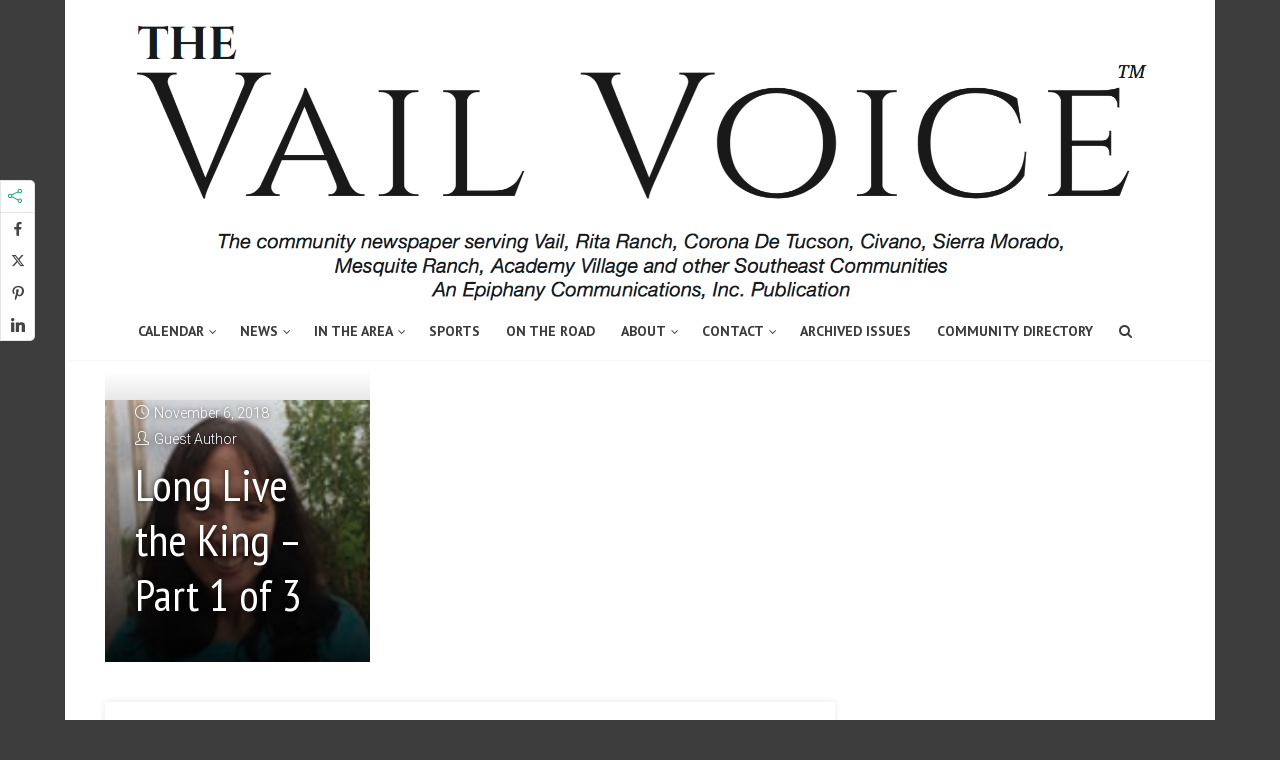

--- FILE ---
content_type: text/html; charset=UTF-8
request_url: https://www.thevailvoice.com/long-live-the-king-part-1-of-3/
body_size: 20594
content:
<!DOCTYPE html>
<html lang="en-US" class="no-js no-svg">
<head>
  	<meta charset="UTF-8">
	<meta name="viewport" content="user-scalable=yes, width=device-width, initial-scale=1, maximum-scale=1">
	<link rel="profile" href="https://gmpg.org/xfn/11" />
	<style id="jetpack-boost-critical-css">@media screen{@font-face{font-family:FontAwesome;font-weight:400;font-style:normal}.fa{display:inline-block;font:normal normal normal 14px/1 FontAwesome;font-size:inherit;text-rendering:auto;-webkit-font-smoothing:antialiased;-moz-osx-font-smoothing:grayscale}.fa-search:before{content:"\f002"}.fa-bars:before{content:"\f0c9"}.fa-angle-up:before{content:"\f106"}}@media screen{@font-face{font-family:Simple-Line-Icons;font-weight:400;font-style:normal}.icon-arrow-left,.icon-clock,.icon-share,.icon-user{font-family:Simple-Line-Icons;speak:none;font-style:normal;font-weight:400;font-variant:normal;text-transform:none;line-height:1;-webkit-font-smoothing:antialiased}.icon-user:before{content:"\e005"}.icon-share:before{content:"\e05b"}.icon-arrow-left:before{content:"\e07a"}.icon-clock:before{content:"\e081"}}@media all{*,:after,:before{-webkit-box-sizing:border-box;-moz-box-sizing:border-box;-ms-box-sizing:border-box;box-sizing:border-box}html{-ms-text-size-adjust:100%;-webkit-text-size-adjust:100%}body{margin:0;background:#f3f3f3;color:#444;font-style:normal;font-variant:normal;font-size:16px;line-height:26px;position:relative;height:auto;-webkit-font-smoothing:subpixel-antialiased;text-rendering:optimizeLegibility}article,aside,header,main,nav,section{display:block}a{background:0 0}strong{font-weight:700}img{border:0}input{color:inherit;font:inherit;margin:0}input{line-height:normal}ul{margin:0 0 26px 0}a{color:inherit;text-decoration:none}strong{font-weight:700}img{border:0}input{font-family:inherit;font-size:100%;margin:0}input{line-height:normal}img{max-width:100%;height:auto;display:inline-block;vertical-align:middle}.single_b .entry-image img{width:100%}.clear{clear:both}.clear:after,.clear:before,.clearfix:after,.clearfix:before{content:"";display:table}.content_wrapper{width:1070px;margin:0 auto;position:relative}.content_wrapper:after{clear:both;content:""}.full_width{width:100%;float:left}.main_content_wrapper{float:left;width:730px}.sidebar{width:300px;float:left;margin:0 0 0 40px;position:relative}.thr_sticky{float:left;width:100%;margin-bottom:40px}.thr_content_wrapped .main_content_wrapper{padding:30px;margin:0 0 40px;box-shadow:0 0 7px 0 rgba(0,0,0,.1)}.thr_boxed{margin:0 auto;width:1150px}.thr_boxed_wrapper{float:left;width:100%;background:#fff}.header{position:relative;margin:0 0 40px;box-shadow:0 2px 2px -2px rgba(0,0,0,.1);z-index:1041}.header-main-3 span.site-title{display:block}.search_header_form input[type=text]{background:0 0}.logo_wrapper{position:absolute;top:23px;left:0}.site-title,.site-title a{text-decoration:none;font-size:40px}.site-title{line-height:1em;display:block}#nav{float:right}#nav ul{padding:0;margin:0;position:relative}#nav li{list-style:none;float:left;margin:0 10px;position:relative}#nav li a{display:block;float:left;text-decoration:none;padding:40px 3px 38px 3px;line-height:22px;font-size:14px;box-shadow:none;font-style:normal}#nav .sub-menu{margin-left:0;left:-10px;position:absolute;top:100%;min-width:200px;z-index:9999;padding:0;margin-top:0;max-height:0;display:none;border:0 solid rgba(0,0,0,.25)}#nav .sub-menu li{float:left;width:100%;margin:0;border-bottom:1px solid rgba(255,255,255,.1)}#nav .sub-menu li:last-child{border-bottom:none}#nav .sub-menu a{width:100%;height:auto;float:left;text-align:left;line-height:20px;padding:10px 15px;font-size:14px;max-width:none;text-decoration:none;min-height:25px}#nav .sub-menu .sub-menu{position:absolute;right:-201px;left:auto;top:0;display:none;width:150px;max-height:0}.search_header{float:right;position:relative;z-index:1200}.menu-item-has-children:after{content:"\f107";float:right;display:inline-block;border-top-color:#323232;font-size:12px;line-height:12px;font-family:FontAwesome}#nav .sub-menu>li.menu-item-has-children:after{margin-top:-26px;margin-left:auto;margin-right:15px}#nav .sub-menu .menu-item-has-children:after{content:"\f105"}.header-bottom-wrapper li.menu-item-has-children:after{margin:25px 0 0 2px}#nav li#search_header_wrap{position:initial}.search_header_form{display:none;width:100%;position:absolute;top:0;z-index:500;right:0;height:59px}.search_header_form input[type=text]{position:absolute;width:100%;height:100%;right:0;border:none}.header-main-3 .logo_wrapper{position:relative;text-align:center}.header-bottom,.header-main{float:left;width:100%}.header-bottom{height:60px;border-top:1px solid #e3e3e3;border-top:1px solid rgba(255,255,255,.1)}.header-bottom #nav>ul>li>a{padding:19px 3px}.header-bottom-wrapper #nav{float:left;width:100%}.header-bottom-wrapper #search_header_wrap{float:right;position:initial}.header-bottom-wrapper #nav li:first-child{margin-left:0}.navigation_centered.header-bottom-wrapper #nav{float:none;display:inline-block;width:auto;margin:0 auto}.navigation_centered.header-bottom-wrapper{text-align:center}h1,h2,h3,h4{margin:0;color:#323232;font-style:normal}h1{font-size:55px;line-height:65px;margin-bottom:7px}h2{font-size:45px;line-height:52px;margin-bottom:10px}h3{font-size:36px;line-height:46px;margin-bottom:7px;-webkit-font-smoothing:antialiased}h4{font-size:30px;line-height:40px;margin-bottom:7px}p{margin:0 0 25px 0;color:inherit}.entry-image img{float:left}.entry-image{margin-bottom:26px}.entry-title{margin-bottom:7px}.entry-meta{margin-bottom:20px;font-size:14px}.entry-image,.entry-meta{width:100%;float:left}.meta-item{display:inline-block;vertical-align:top;color:#a0a0a0;margin-right:15px}.meta-item i{margin-top:4px;margin-right:5px;color:#e23a3e}.meta-item a{text-decoration:none;color:#a0a0a0;position:relative}.post{padding:0 0 40px;margin:0 0 25px;float:left;width:100%}.thr_share_button{padding:4px 8px 2px;border-left:1px solid transparent;float:right;font-size:14px}.single .featured_title_over:after{height:50%;width:100%;bottom:0;left:0;z-index:0;position:absolute;content:'';background:-moz-linear-gradient(top,rgba(0,0,0,0) 0,rgba(0,0,0,.9) 100%);background:-webkit-gradient(linear,left top,left bottom,color-stop(0,rgba(0,0,0,0)),color-stop(100%,rgba(0,0,0,.9)));background:-webkit-linear-gradient(top,rgba(0,0,0,0) 0,rgba(0,0,0,.9) 100%);background:-o-linear-gradient(top,rgba(0,0,0,0) 0,rgba(0,0,0,.9) 100%);background:-ms-linear-gradient(top,rgba(0,0,0,0) 0,rgba(0,0,0,.9) 100%);background:linear-gradient(to bottom,rgba(0,0,0,0) 0,rgba(0,0,0,.9) 100%)}.single .featured_title_over:after{height:100%}.featured_title_over{position:absolute;bottom:0;left:0;width:100%;padding:20px 20px 20px 20px;z-index:1001}.featured_title_over .meta-item,.featured_title_over .meta-item a,.featured_title_over .meta-item i{color:#fff;font-size:14px;text-shadow:rgba(0,0,0,.6) 0 0 5px}.featured_item_overlay{display:block;position:absolute;z-index:1000;background:rgba(0,0,0,.2);overflow:hidden}.featured_item_overlay{top:0;bottom:0;left:0;right:0;opacity:0;position:absolute;background:rgba(0,0,0,.2);height:100%;width:100%;filter:Alpha(Opacity=0);opacity:0}.widget{padding-bottom:20px;font-size:14px;line-height:24px}#sidebar .widget-title{border-bottom:1px solid #e3e3e3;border-bottom:1px solid rgba(0,0,0,.1);padding:0;position:relative;margin:0 0 15px;font-size:20px;line-height:28px;min-height:41px;display:block;float:left;width:100%}#sidebar .widget-title span{border-bottom:2px solid #e23a3e;padding:0 20px 10px 0;position:relative;top:1px;max-width:80%;display:inline-block}.single_prev_next a{position:relative}.prev_next_link .meta-item{display:block;position:relative;z-index:9999}.prev_next_link .meta-item i{margin:5px 5px 0 0}#sidebar .widget{clear:both;float:left;width:100%;padding-top:15px}#sidebar .thr_sticky .widget:last-child{margin-bottom:0}.featured_posts_link{font-size:24px;line-height:1.325em;color:#fff;text-shadow:rgba(0,0,0,.6) 0 0 5px;position:relative;z-index:1001}.fn{font-weight:400}.meta-item .fn{font-weight:300}input[type=email],input[type=text]{line-height:normal;width:100%;background:rgba(255,255,255,.4);border:1px solid #e3e3e3;border:1px solid rgba(0,0,0,.1);height:42px;padding:0 10px}.required{color:#e23a3e}.page-progress{position:fixed;left:0;top:0;width:100%;z-index:9999}.page-progress span{display:block;background:#e23a3e;height:2px;width:0}#back-top{position:fixed;right:20px;bottom:0;z-index:1041;width:40px;height:40px;background:0 0;text-indent:0;color:#e8e8e8;background:#323232;font-size:32px;padding:4px 0 0 0;text-align:center;border-radius:5px 5px 0 0}#back-top{display:none}#back-top i{opacity:.7}:root #search_header_wrap form{position:absolute;width:300px;right:0}.single_b{position:relative;width:100%;float:left;margin-bottom:40px}.single_b .entry-image{margin-bottom:0;width:auto;position:relative}.single_b .entry-image{opacity:0}.single_b .featured_title_over{padding:30px}.single_b .entry-title{color:#fff}.single_b .entry-title{position:relative;z-index:1001;text-shadow:rgba(0,0,0,.6) 0 0 5px;margin:0}.single_b .entry-meta{position:relative;z-index:9999;margin-bottom:5px}.single_b .entry-meta .meta-item a,.single_b .entry-meta .meta-item i,.single_b .entry-meta .meta-item span{color:#fff;text-shadow:rgba(0,0,0,.6) 0 0 5px}.single .entry-title{font-size:45px;line-height:55px;margin-bottom:10px}.single_post_navigation{float:left;width:100%;padding:15px 0 0;margin-bottom:40px}.single_prev_next{width:50%}.single_prev_next img{width:100%}.single_post_previous{float:left;text-align:left}.single_prev_next a{font-size:22px;line-height:26px;float:left;min-height:175px;width:100%}.single_post_previous i{float:left;margin:2px 5px 0 0}.single_prev_next a i{color:#e23a3e}.data-image{float:left;margin:0 15px 0 0;max-width:112px}.author-title{font-size:24px;margin-bottom:0}.underlined_heading{border-bottom:1px solid #e3e3e3;border-bottom:1px solid rgba(0,0,0,.1);padding:5px 0 10px 0;position:relative;margin:0 0 15px;font-size:24px;line-height:34px}.underlined_heading span{border-bottom:2px solid #e23a3e;padding:0 20px 11px 0}.thr_author_link{float:right;margin:10px 0 0 20px;font-size:16px;line-height:26px;font-weight:400;white-space:pre}.thr_author_links{margin:0;font-size:14px;float:right;display:inline-block}.author-box{float:left;width:100%;padding:0}.meta-share{background:#fff;position:fixed;left:0;margin-right:0;width:35px;border-radius:0 5px 5px 0;z-index:1051}.meta-share .soc_sharing{border-radius:0 5px 5px 0}.meta-share .soc_sharing .thr_share_items{display:block;opacity:1;width:100%}.meta-share .thr_share_items .meks_ess,body .thr_share_items .meks_ess.transparent{margin:0;text-align:center;top:0}.meta-share .thr_share_items .meks_ess a,body .thr_share_items .meks_ess.transparent a{margin:0!important;width:100%;clear:both;padding:0;height:32px;line-height:32px;text-align:center;font-size:14px}.meta-share .thr_share_items .meks_ess a:first-child{margin-top:5px}.meta-share .thr_share_items .meks_ess a:last-child{border-radius:0 0 5px 0}.meta-share .soc_sharing .thr_share_button{border-left:none;border-bottom:1px solid #e3e3e3;border-bottom:1px solid rgba(0,0,0,.1)}.meta-share .soc_sharing i{margin-right:5px}.meta-share .soc_sharing .meks_ess a:first-child{border-radius:0}.soc_sharing a{background-color:transparent;height:32px;width:30px;text-align:center;float:left;margin:0;border:none;padding:8px 0 0;color:#e23a3e}.soc_sharing{box-shadow:inset 0 0 0 1px rgba(0,0,0,.1);float:right;border-radius:5px;position:relative}.soc_sharing ul{display:none;float:left;margin:0;padding:0}.nav-btn{display:none;font-size:31px;float:left;position:absolute;top:15px;left:20px}}@media all{@media only screen and (min-width:951px) and (max-width:1150px){.thr_boxed{width:95%}.content_wrapper{width:95%}.thr_content_wrapped .main_content_wrapper{padding:20px}.main_content_wrapper{width:auto;min-width:55%;max-width:66%}.sidebar{width:31.2%;margin:0 0 0 20px}.single_prev_next a{min-height:145px}}@media only screen and (min-width:480px) and (max-width:767px){.single_prev_next{width:100%;margin-bottom:1px}}@media only screen and (max-width:950px){.main_content_wrapper,.sidebar{width:100%}.thr_boxed{width:95%}#sidebar{margin:0 0 40px}.nav-btn{display:block}#nav{display:none}.header-main{height:60px!important;text-align:center}.logo_wrapper{position:relative;display:inline-block;top:6px!important;margin:0 auto;width:220px}.site-title,.site-title a{line-height:1em}.site-title img{max-height:37px}.header{margin-bottom:20px}.featured_title_over{padding:15px}.thr_content_wrapped .main_content_wrapper{padding:20px}.header-bottom{display:none}.featured_title_over .meta-item,.featured_title_over .meta-item a,.featured_title_over .meta-item i{font-size:13px}.single_prev_next a{min-height:100px}.main_content_wrapper{width:100%}.content_wrapper{width:100%;padding:0 3%}.single_b.content_wrapper{padding:0}.meta-item{white-space:nowrap;margin-top:10px}.site-title,.site-title a{line-height:1em!important;font-size:24px!important;margin:8px 0 0 0;text-align:center}.site-title{display:inline-block}.layout_a .entry-content{display:block;position:relative;z-index:1;clear:both}}@media only screen and (min-width:480px) and (max-width:650px){.single .single_b .entry-title{font-size:30px;line-height:40px}.single_b .featured_title_over{padding:20px}}@media only screen and (max-width:479px){.content_wrapper{width:100%;padding:0}.thr_boxed{width:100%}#header #nav,.header-bottom{display:none}.logo_wrapper img{max-height:32px!important}.main_content_wrapper{padding:0 10px}.soc_sharing ul{display:inline-block!important;float:none}.thr_share_button{float:none;display:inline-block;vertical-align:top;border:none}.soc_sharing{width:100%;text-align:center}.thr_content_wrapped .main_content_wrapper{padding:10px}.single_b .featured_title_over{padding:10px}.single_prev_next{width:100%;margin-bottom:1px}.single .entry-title{font-size:32px;line-height:42px}h1{font-size:36px;line-height:46px}h2{font-size:32px;line-height:42px}h3{font-size:30px;line-height:40px}h4{font-size:26px;line-height:36px}.prev_next_link .featured_posts_link{font-size:18px}#sidebar{padding:0}.featured_title_over .meta-item,.featured_title_over .meta-item a,.featured_title_over .meta-item i{font-size:10px}.featured_title_over{padding:10px 10px 20px}.post{padding:0 0 30px}.single .meta-share{display:none}#back-top{display:none!important}.single .single_b .entry-title{font-size:20px;line-height:28px;margin-bottom:0}.single_b.content_wrapper{margin-bottom:20px}.featured_title_over .meta-item,.featured_title_over .meta-item a,.featured_title_over .meta-item i{font-size:9px}}@media (max-width:481px){.header{margin-bottom:0}.featured_title_over .meta-item,.featured_title_over .meta-item a,.featured_title_over .meta-item i{font-size:12px}.featured_title_over{padding:20px 20px}.thr_content_wrapped .main_content_wrapper{padding:10px 20px}#sidebar{margin:0}.meta-item{margin-top:5px}p{margin:0 0 15px 0}.header-main .content_wrapper{height:100%;display:inline-flex;align-items:center;justify-content:center}.logo_wrapper{display:inline-flex;align-items:center;justify-content:center;top:0!important}.site-title,.site-title a{margin-top:0}.logo_wrapper img{height:32px!important;aspect-ratio:auto}}@media only screen and (min-width:482px) and (max-width:700px){.featured_title_over{padding:20px}}}@media all{.clear{clear:both}}@media all{@font-face{font-family:socicon;font-weight:400;font-style:normal}.meks_ess .socicon-facebook{background:#3e5b98}.meks_ess .socicon-facebook:before{content:"\e028"}.meks_ess .socicon-twitter{background:#4da7de}.meks_ess .socicon-twitter:before{content:"\e08d"}.meks_ess .socicon-pinterest{background:#c92619}.meks_ess .socicon-pinterest:before{content:"\e063"}.meks_ess .socicon-linkedin{background:#3371b7}.meks_ess .socicon-linkedin:before{content:"\e04c"}.outline .socicon-facebook span,.outline .socicon-facebook:before,.transparent .socicon-facebook span,.transparent .socicon-facebook:before{color:#3e5b98}.outline .socicon-twitter span,.outline .socicon-twitter:before,.transparent .socicon-twitter span,.transparent .socicon-twitter:before{color:#4da7de}.outline .socicon-pinterest span,.outline .socicon-pinterest:before,.transparent .socicon-pinterest span,.transparent .socicon-pinterest:before{color:#c92619}.outline .socicon-linkedin span,.outline .socicon-linkedin:before,.transparent .socicon-linkedin span,.transparent .socicon-linkedin:before{color:#3371b7}body .outline .meks_ess-item.socicon-facebook{border-color:#3e5b98}body .outline .meks_ess-item.socicon-twitter{border-color:#4da7de}body .outline .meks_ess-item.socicon-pinterest{border-color:#c92619}body .outline .meks_ess-item.socicon-linkedin{border-color:#3371b7}.meks_ess{display:-webkit-box;display:-webkit-flex;display:-ms-flexbox;display:flex;flex-wrap:wrap;text-align:center;padding:0;margin:0 0 20px 0;-webkit-box-pack:justify;-webkit-justify-content:space-between;-ms-flex-pack:justify;justify-content:space-between;position:relative;top:-5px}body .meks_ess .meks_ess-item{font-style:normal;text-decoration:none!important;font-family:inherit;color:#fff;font-size:16px;-webkit-box-flex:1;-webkit-flex:1;-ms-flex:1;flex:1;max-width:100%;min-width:40px;height:40px;line-height:40px;margin-right:5px;margin-top:5px!important;box-shadow:none!important;border:0}.meks_ess .meks_ess-item:before{font-family:socicon!important;font-style:normal!important;font-size:14px;font-weight:400!important;font-variant:normal!important;text-transform:none!important;-webkit-font-smoothing:antialiased;-moz-osx-font-smoothing:grayscale;display:inline-block;font-size:inherit;text-rendering:auto}.meks_ess .meks_ess-item span{font-family:inherit;position:relative;top:-1px;margin-left:8px}.meks_ess.no-labels span{display:none}.meks_ess.transparent .meks_ess-item{font-size:1em}.meks_ess.outline .meks_ess-item{border:1px solid transparent;background:0 0!important}.meks_ess.transparent .meks_ess-item{border-radius:0;background:0 0!important}.meks_ess.transparent{-webkit-box-pack:start;-ms-flex-pack:start;-webkit-justify-content:flex-start;justify-content:flex-start}.meks_ess.transparent .meks_ess-item{width:40px;border-radius:50%;-webkit-box-flex:none;-webkit-flex:none;-ms-flex:none;flex:none}.meks_ess.transparent.outline .meks_ess-item{border:0}.meks_ess.transparent .meks_ess-item{min-width:auto;width:auto;margin-right:25px;border-radius:0}.meks_ess.transparent .socicon-facebook{margin-left:-3px}}@media all{@charset "UTF-8";#jp-relatedposts{clear:both;display:none;margin:1em 0;padding-top:1em;position:relative}.jp-relatedposts:after{clear:both;content:"";display:block}#jp-relatedposts h3.jp-relatedposts-headline{display:inline-block;float:left;font-family:inherit;font-size:9pt;font-weight:700;margin:0 0 1em}#jp-relatedposts h3.jp-relatedposts-headline em:before{border-top:1px solid #dcdcde;border-top:1px solid rgba(0,0,0,.2);content:"";display:block;margin-bottom:1em;min-width:30px;width:100%}#jp-relatedposts h3.jp-relatedposts-headline em{font-style:normal;font-weight:700}}@media all{@charset "UTF-8";ul{box-sizing:border-box}}#mc_embed_signup form{display:block;position:relative;text-align:left;padding:10px 0 10px 3%}#mc_embed_signup h2{font-weight:700;padding:0;margin:15px 0;font-size:1.4em}#mc_embed_signup input{border:1px solid #999;-webkit-appearance:none}#mc_embed_signup .mc-field-group{clear:left;position:relative;width:96%;padding-bottom:3%;min-height:50px}#mc_embed_signup .mc-field-group label{display:block;margin-bottom:3px}#mc_embed_signup .mc-field-group input{display:block;width:100%;padding:8px 0;text-indent:2%}#mc_embed_signup .indicates-required{text-align:right;font-size:11px;margin-right:4%}#mc_embed_signup .asterisk{color:#c60;font-size:200%}#mc_embed_signup .mc-field-group .asterisk{position:absolute;top:25px;right:10px}#mc_embed_signup div.response{margin:1em 0;padding:1em .5em .5em 0;font-weight:700;float:left;top:-1.5em;z-index:1;width:80%}#mc_embed_signup #mce-error-response{display:none}#mc_embed_signup #mce-success-response{color:#529214;display:none}</style><meta name='robots' content='index, follow, max-image-preview:large, max-snippet:-1, max-video-preview:-1' />

	<!-- This site is optimized with the Yoast SEO plugin v26.8 - https://yoast.com/product/yoast-seo-wordpress/ -->
	<title>Long Live the King – Part 1 of 3 - The Vail Voice</title>
	<link rel="canonical" href="https://www.thevailvoice.com/long-live-the-king-part-1-of-3/" />
	<meta property="og:locale" content="en_US" />
	<meta property="og:type" content="article" />
	<meta property="og:title" content="Long Live the King – Part 1 of 3 - The Vail Voice" />
	<meta property="og:description" content="by LeAnn McRae No one thought Thomas would be King.  He stood fifth in line. He received no special recognition for his place in line, no royal lessons, only a tutor, Professor Carter. One stormy night a fire raged through the palace, taking the lives of the King, Queen, their three boys, and Thomas’s father, making room for Thomas. “Long live the King!” The crowd’s chant charged his spirit.  He drew strength from them, though strangers, as a chain bearing a symbolic key round his neck and a crown on his head made him King Thomas Tawndy of Perania. &#8212;&#8211; Thomas stared out the window.  A bird pecked the glass [&hellip;]" />
	<meta property="og:url" content="https://www.thevailvoice.com/long-live-the-king-part-1-of-3/" />
	<meta property="og:site_name" content="The Vail Voice" />
	<meta property="article:published_time" content="2018-11-06T18:49:29+00:00" />
	<meta property="og:image" content="https://www.thevailvoice.com/wp-content/uploads/2018/11/2018-11-07_0248.png" />
	<meta property="og:image:width" content="265" />
	<meta property="og:image:height" content="262" />
	<meta property="og:image:type" content="image/png" />
	<meta name="author" content="Guest Author" />
	<meta name="twitter:label1" content="Written by" />
	<meta name="twitter:data1" content="Guest Author" />
	<meta name="twitter:label2" content="Est. reading time" />
	<meta name="twitter:data2" content="2 minutes" />
	<script data-jetpack-boost="ignore" type="application/ld+json" class="yoast-schema-graph">{"@context":"https://schema.org","@graph":[{"@type":"Article","@id":"https://www.thevailvoice.com/long-live-the-king-part-1-of-3/#article","isPartOf":{"@id":"https://www.thevailvoice.com/long-live-the-king-part-1-of-3/"},"author":{"name":"Guest Author","@id":"https://www.thevailvoice.com/#/schema/person/24818a60c46c00d684633d875fe18448"},"headline":"Long Live the King – Part 1 of 3","datePublished":"2018-11-06T18:49:29+00:00","mainEntityOfPage":{"@id":"https://www.thevailvoice.com/long-live-the-king-part-1-of-3/"},"wordCount":499,"image":{"@id":"https://www.thevailvoice.com/long-live-the-king-part-1-of-3/#primaryimage"},"thumbnailUrl":"https://i0.wp.com/www.thevailvoice.com/wp-content/uploads/2018/11/2018-11-07_0248.png?fit=265%2C262&ssl=1","articleSection":["Local"],"inLanguage":"en-US"},{"@type":"WebPage","@id":"https://www.thevailvoice.com/long-live-the-king-part-1-of-3/","url":"https://www.thevailvoice.com/long-live-the-king-part-1-of-3/","name":"Long Live the King – Part 1 of 3 - The Vail Voice","isPartOf":{"@id":"https://www.thevailvoice.com/#website"},"primaryImageOfPage":{"@id":"https://www.thevailvoice.com/long-live-the-king-part-1-of-3/#primaryimage"},"image":{"@id":"https://www.thevailvoice.com/long-live-the-king-part-1-of-3/#primaryimage"},"thumbnailUrl":"https://i0.wp.com/www.thevailvoice.com/wp-content/uploads/2018/11/2018-11-07_0248.png?fit=265%2C262&ssl=1","datePublished":"2018-11-06T18:49:29+00:00","author":{"@id":"https://www.thevailvoice.com/#/schema/person/24818a60c46c00d684633d875fe18448"},"breadcrumb":{"@id":"https://www.thevailvoice.com/long-live-the-king-part-1-of-3/#breadcrumb"},"inLanguage":"en-US","potentialAction":[{"@type":"ReadAction","target":["https://www.thevailvoice.com/long-live-the-king-part-1-of-3/"]}]},{"@type":"ImageObject","inLanguage":"en-US","@id":"https://www.thevailvoice.com/long-live-the-king-part-1-of-3/#primaryimage","url":"https://i0.wp.com/www.thevailvoice.com/wp-content/uploads/2018/11/2018-11-07_0248.png?fit=265%2C262&ssl=1","contentUrl":"https://i0.wp.com/www.thevailvoice.com/wp-content/uploads/2018/11/2018-11-07_0248.png?fit=265%2C262&ssl=1","width":265,"height":262},{"@type":"BreadcrumbList","@id":"https://www.thevailvoice.com/long-live-the-king-part-1-of-3/#breadcrumb","itemListElement":[{"@type":"ListItem","position":1,"name":"Home","item":"https://www.thevailvoice.com/"},{"@type":"ListItem","position":2,"name":"Long Live the King – Part 1 of 3"}]},{"@type":"WebSite","@id":"https://www.thevailvoice.com/#website","url":"https://www.thevailvoice.com/","name":"The Vail Voice","description":"Stay in-the-know about what&#039;s happening in Vail, AZ","potentialAction":[{"@type":"SearchAction","target":{"@type":"EntryPoint","urlTemplate":"https://www.thevailvoice.com/?s={search_term_string}"},"query-input":{"@type":"PropertyValueSpecification","valueRequired":true,"valueName":"search_term_string"}}],"inLanguage":"en-US"},{"@type":"Person","@id":"https://www.thevailvoice.com/#/schema/person/24818a60c46c00d684633d875fe18448","name":"Guest Author","image":{"@type":"ImageObject","inLanguage":"en-US","@id":"https://www.thevailvoice.com/#/schema/person/image/","url":"https://secure.gravatar.com/avatar/a4d24d1971a1c02b570f7c2a18ed3f750b16eeedfd59ad410228bb93633cfb0e?s=96&d=mm&r=g","contentUrl":"https://secure.gravatar.com/avatar/a4d24d1971a1c02b570f7c2a18ed3f750b16eeedfd59ad410228bb93633cfb0e?s=96&d=mm&r=g","caption":"Guest Author"},"url":"https://www.thevailvoice.com/author/guest-author/"}]}</script>
	<!-- / Yoast SEO plugin. -->


<link rel='dns-prefetch' href='//zor.livefyre.com' />
<link rel='dns-prefetch' href='//stats.wp.com' />
<link rel='dns-prefetch' href='//fonts.googleapis.com' />
<link rel='preconnect' href='//i0.wp.com' />
<link rel='preconnect' href='//c0.wp.com' />
<link rel="alternate" type="application/rss+xml" title="The Vail Voice &raquo; Feed" href="https://www.thevailvoice.com/feed/" />
<link rel="alternate" type="application/rss+xml" title="The Vail Voice &raquo; Comments Feed" href="https://www.thevailvoice.com/comments/feed/" />
<link rel="alternate" title="oEmbed (JSON)" type="application/json+oembed" href="https://www.thevailvoice.com/wp-json/oembed/1.0/embed?url=https%3A%2F%2Fwww.thevailvoice.com%2Flong-live-the-king-part-1-of-3%2F" />
<link rel="alternate" title="oEmbed (XML)" type="text/xml+oembed" href="https://www.thevailvoice.com/wp-json/oembed/1.0/embed?url=https%3A%2F%2Fwww.thevailvoice.com%2Flong-live-the-king-part-1-of-3%2F&#038;format=xml" />
<style id='wp-img-auto-sizes-contain-inline-css' type='text/css'>
img:is([sizes=auto i],[sizes^="auto," i]){contain-intrinsic-size:3000px 1500px}
/*# sourceURL=wp-img-auto-sizes-contain-inline-css */
</style>
<noscript><link rel='stylesheet' id='jetpack_related-posts-css' href='https://c0.wp.com/p/jetpack/15.4/modules/related-posts/related-posts.css' type='text/css' media='all' />
</noscript><link data-media="all" onload="this.media=this.dataset.media; delete this.dataset.media; this.removeAttribute( &apos;onload&apos; );" rel='stylesheet' id='jetpack_related-posts-css' href='https://c0.wp.com/p/jetpack/15.4/modules/related-posts/related-posts.css' type='text/css' media="not all" />
<style id='wp-emoji-styles-inline-css' type='text/css'>

	img.wp-smiley, img.emoji {
		display: inline !important;
		border: none !important;
		box-shadow: none !important;
		height: 1em !important;
		width: 1em !important;
		margin: 0 0.07em !important;
		vertical-align: -0.1em !important;
		background: none !important;
		padding: 0 !important;
	}
/*# sourceURL=wp-emoji-styles-inline-css */
</style>
<style id='wp-block-library-inline-css' type='text/css'>
:root{--wp-block-synced-color:#7a00df;--wp-block-synced-color--rgb:122,0,223;--wp-bound-block-color:var(--wp-block-synced-color);--wp-editor-canvas-background:#ddd;--wp-admin-theme-color:#007cba;--wp-admin-theme-color--rgb:0,124,186;--wp-admin-theme-color-darker-10:#006ba1;--wp-admin-theme-color-darker-10--rgb:0,107,160.5;--wp-admin-theme-color-darker-20:#005a87;--wp-admin-theme-color-darker-20--rgb:0,90,135;--wp-admin-border-width-focus:2px}@media (min-resolution:192dpi){:root{--wp-admin-border-width-focus:1.5px}}.wp-element-button{cursor:pointer}:root .has-very-light-gray-background-color{background-color:#eee}:root .has-very-dark-gray-background-color{background-color:#313131}:root .has-very-light-gray-color{color:#eee}:root .has-very-dark-gray-color{color:#313131}:root .has-vivid-green-cyan-to-vivid-cyan-blue-gradient-background{background:linear-gradient(135deg,#00d084,#0693e3)}:root .has-purple-crush-gradient-background{background:linear-gradient(135deg,#34e2e4,#4721fb 50%,#ab1dfe)}:root .has-hazy-dawn-gradient-background{background:linear-gradient(135deg,#faaca8,#dad0ec)}:root .has-subdued-olive-gradient-background{background:linear-gradient(135deg,#fafae1,#67a671)}:root .has-atomic-cream-gradient-background{background:linear-gradient(135deg,#fdd79a,#004a59)}:root .has-nightshade-gradient-background{background:linear-gradient(135deg,#330968,#31cdcf)}:root .has-midnight-gradient-background{background:linear-gradient(135deg,#020381,#2874fc)}:root{--wp--preset--font-size--normal:16px;--wp--preset--font-size--huge:42px}.has-regular-font-size{font-size:1em}.has-larger-font-size{font-size:2.625em}.has-normal-font-size{font-size:var(--wp--preset--font-size--normal)}.has-huge-font-size{font-size:var(--wp--preset--font-size--huge)}.has-text-align-center{text-align:center}.has-text-align-left{text-align:left}.has-text-align-right{text-align:right}.has-fit-text{white-space:nowrap!important}#end-resizable-editor-section{display:none}.aligncenter{clear:both}.items-justified-left{justify-content:flex-start}.items-justified-center{justify-content:center}.items-justified-right{justify-content:flex-end}.items-justified-space-between{justify-content:space-between}.screen-reader-text{border:0;clip-path:inset(50%);height:1px;margin:-1px;overflow:hidden;padding:0;position:absolute;width:1px;word-wrap:normal!important}.screen-reader-text:focus{background-color:#ddd;clip-path:none;color:#444;display:block;font-size:1em;height:auto;left:5px;line-height:normal;padding:15px 23px 14px;text-decoration:none;top:5px;width:auto;z-index:100000}html :where(.has-border-color){border-style:solid}html :where([style*=border-top-color]){border-top-style:solid}html :where([style*=border-right-color]){border-right-style:solid}html :where([style*=border-bottom-color]){border-bottom-style:solid}html :where([style*=border-left-color]){border-left-style:solid}html :where([style*=border-width]){border-style:solid}html :where([style*=border-top-width]){border-top-style:solid}html :where([style*=border-right-width]){border-right-style:solid}html :where([style*=border-bottom-width]){border-bottom-style:solid}html :where([style*=border-left-width]){border-left-style:solid}html :where(img[class*=wp-image-]){height:auto;max-width:100%}:where(figure){margin:0 0 1em}html :where(.is-position-sticky){--wp-admin--admin-bar--position-offset:var(--wp-admin--admin-bar--height,0px)}@media screen and (max-width:600px){html :where(.is-position-sticky){--wp-admin--admin-bar--position-offset:0px}}

/*# sourceURL=wp-block-library-inline-css */
</style><style id='global-styles-inline-css' type='text/css'>
:root{--wp--preset--aspect-ratio--square: 1;--wp--preset--aspect-ratio--4-3: 4/3;--wp--preset--aspect-ratio--3-4: 3/4;--wp--preset--aspect-ratio--3-2: 3/2;--wp--preset--aspect-ratio--2-3: 2/3;--wp--preset--aspect-ratio--16-9: 16/9;--wp--preset--aspect-ratio--9-16: 9/16;--wp--preset--color--black: #000000;--wp--preset--color--cyan-bluish-gray: #abb8c3;--wp--preset--color--white: #ffffff;--wp--preset--color--pale-pink: #f78da7;--wp--preset--color--vivid-red: #cf2e2e;--wp--preset--color--luminous-vivid-orange: #ff6900;--wp--preset--color--luminous-vivid-amber: #fcb900;--wp--preset--color--light-green-cyan: #7bdcb5;--wp--preset--color--vivid-green-cyan: #00d084;--wp--preset--color--pale-cyan-blue: #8ed1fc;--wp--preset--color--vivid-cyan-blue: #0693e3;--wp--preset--color--vivid-purple: #9b51e0;--wp--preset--color--thr-acc: #00a171;--wp--preset--color--thr-txt: #444444;--wp--preset--color--thr-meta: #444444;--wp--preset--color--thr-bg: #ffffff;--wp--preset--gradient--vivid-cyan-blue-to-vivid-purple: linear-gradient(135deg,rgb(6,147,227) 0%,rgb(155,81,224) 100%);--wp--preset--gradient--light-green-cyan-to-vivid-green-cyan: linear-gradient(135deg,rgb(122,220,180) 0%,rgb(0,208,130) 100%);--wp--preset--gradient--luminous-vivid-amber-to-luminous-vivid-orange: linear-gradient(135deg,rgb(252,185,0) 0%,rgb(255,105,0) 100%);--wp--preset--gradient--luminous-vivid-orange-to-vivid-red: linear-gradient(135deg,rgb(255,105,0) 0%,rgb(207,46,46) 100%);--wp--preset--gradient--very-light-gray-to-cyan-bluish-gray: linear-gradient(135deg,rgb(238,238,238) 0%,rgb(169,184,195) 100%);--wp--preset--gradient--cool-to-warm-spectrum: linear-gradient(135deg,rgb(74,234,220) 0%,rgb(151,120,209) 20%,rgb(207,42,186) 40%,rgb(238,44,130) 60%,rgb(251,105,98) 80%,rgb(254,248,76) 100%);--wp--preset--gradient--blush-light-purple: linear-gradient(135deg,rgb(255,206,236) 0%,rgb(152,150,240) 100%);--wp--preset--gradient--blush-bordeaux: linear-gradient(135deg,rgb(254,205,165) 0%,rgb(254,45,45) 50%,rgb(107,0,62) 100%);--wp--preset--gradient--luminous-dusk: linear-gradient(135deg,rgb(255,203,112) 0%,rgb(199,81,192) 50%,rgb(65,88,208) 100%);--wp--preset--gradient--pale-ocean: linear-gradient(135deg,rgb(255,245,203) 0%,rgb(182,227,212) 50%,rgb(51,167,181) 100%);--wp--preset--gradient--electric-grass: linear-gradient(135deg,rgb(202,248,128) 0%,rgb(113,206,126) 100%);--wp--preset--gradient--midnight: linear-gradient(135deg,rgb(2,3,129) 0%,rgb(40,116,252) 100%);--wp--preset--font-size--small: 13px;--wp--preset--font-size--medium: 20px;--wp--preset--font-size--large: 23px;--wp--preset--font-size--x-large: 42px;--wp--preset--font-size--normal: 16px;--wp--preset--font-size--huge: 29px;--wp--preset--spacing--20: 0.44rem;--wp--preset--spacing--30: 0.67rem;--wp--preset--spacing--40: 1rem;--wp--preset--spacing--50: 1.5rem;--wp--preset--spacing--60: 2.25rem;--wp--preset--spacing--70: 3.38rem;--wp--preset--spacing--80: 5.06rem;--wp--preset--shadow--natural: 6px 6px 9px rgba(0, 0, 0, 0.2);--wp--preset--shadow--deep: 12px 12px 50px rgba(0, 0, 0, 0.4);--wp--preset--shadow--sharp: 6px 6px 0px rgba(0, 0, 0, 0.2);--wp--preset--shadow--outlined: 6px 6px 0px -3px rgb(255, 255, 255), 6px 6px rgb(0, 0, 0);--wp--preset--shadow--crisp: 6px 6px 0px rgb(0, 0, 0);}:where(.is-layout-flex){gap: 0.5em;}:where(.is-layout-grid){gap: 0.5em;}body .is-layout-flex{display: flex;}.is-layout-flex{flex-wrap: wrap;align-items: center;}.is-layout-flex > :is(*, div){margin: 0;}body .is-layout-grid{display: grid;}.is-layout-grid > :is(*, div){margin: 0;}:where(.wp-block-columns.is-layout-flex){gap: 2em;}:where(.wp-block-columns.is-layout-grid){gap: 2em;}:where(.wp-block-post-template.is-layout-flex){gap: 1.25em;}:where(.wp-block-post-template.is-layout-grid){gap: 1.25em;}.has-black-color{color: var(--wp--preset--color--black) !important;}.has-cyan-bluish-gray-color{color: var(--wp--preset--color--cyan-bluish-gray) !important;}.has-white-color{color: var(--wp--preset--color--white) !important;}.has-pale-pink-color{color: var(--wp--preset--color--pale-pink) !important;}.has-vivid-red-color{color: var(--wp--preset--color--vivid-red) !important;}.has-luminous-vivid-orange-color{color: var(--wp--preset--color--luminous-vivid-orange) !important;}.has-luminous-vivid-amber-color{color: var(--wp--preset--color--luminous-vivid-amber) !important;}.has-light-green-cyan-color{color: var(--wp--preset--color--light-green-cyan) !important;}.has-vivid-green-cyan-color{color: var(--wp--preset--color--vivid-green-cyan) !important;}.has-pale-cyan-blue-color{color: var(--wp--preset--color--pale-cyan-blue) !important;}.has-vivid-cyan-blue-color{color: var(--wp--preset--color--vivid-cyan-blue) !important;}.has-vivid-purple-color{color: var(--wp--preset--color--vivid-purple) !important;}.has-black-background-color{background-color: var(--wp--preset--color--black) !important;}.has-cyan-bluish-gray-background-color{background-color: var(--wp--preset--color--cyan-bluish-gray) !important;}.has-white-background-color{background-color: var(--wp--preset--color--white) !important;}.has-pale-pink-background-color{background-color: var(--wp--preset--color--pale-pink) !important;}.has-vivid-red-background-color{background-color: var(--wp--preset--color--vivid-red) !important;}.has-luminous-vivid-orange-background-color{background-color: var(--wp--preset--color--luminous-vivid-orange) !important;}.has-luminous-vivid-amber-background-color{background-color: var(--wp--preset--color--luminous-vivid-amber) !important;}.has-light-green-cyan-background-color{background-color: var(--wp--preset--color--light-green-cyan) !important;}.has-vivid-green-cyan-background-color{background-color: var(--wp--preset--color--vivid-green-cyan) !important;}.has-pale-cyan-blue-background-color{background-color: var(--wp--preset--color--pale-cyan-blue) !important;}.has-vivid-cyan-blue-background-color{background-color: var(--wp--preset--color--vivid-cyan-blue) !important;}.has-vivid-purple-background-color{background-color: var(--wp--preset--color--vivid-purple) !important;}.has-black-border-color{border-color: var(--wp--preset--color--black) !important;}.has-cyan-bluish-gray-border-color{border-color: var(--wp--preset--color--cyan-bluish-gray) !important;}.has-white-border-color{border-color: var(--wp--preset--color--white) !important;}.has-pale-pink-border-color{border-color: var(--wp--preset--color--pale-pink) !important;}.has-vivid-red-border-color{border-color: var(--wp--preset--color--vivid-red) !important;}.has-luminous-vivid-orange-border-color{border-color: var(--wp--preset--color--luminous-vivid-orange) !important;}.has-luminous-vivid-amber-border-color{border-color: var(--wp--preset--color--luminous-vivid-amber) !important;}.has-light-green-cyan-border-color{border-color: var(--wp--preset--color--light-green-cyan) !important;}.has-vivid-green-cyan-border-color{border-color: var(--wp--preset--color--vivid-green-cyan) !important;}.has-pale-cyan-blue-border-color{border-color: var(--wp--preset--color--pale-cyan-blue) !important;}.has-vivid-cyan-blue-border-color{border-color: var(--wp--preset--color--vivid-cyan-blue) !important;}.has-vivid-purple-border-color{border-color: var(--wp--preset--color--vivid-purple) !important;}.has-vivid-cyan-blue-to-vivid-purple-gradient-background{background: var(--wp--preset--gradient--vivid-cyan-blue-to-vivid-purple) !important;}.has-light-green-cyan-to-vivid-green-cyan-gradient-background{background: var(--wp--preset--gradient--light-green-cyan-to-vivid-green-cyan) !important;}.has-luminous-vivid-amber-to-luminous-vivid-orange-gradient-background{background: var(--wp--preset--gradient--luminous-vivid-amber-to-luminous-vivid-orange) !important;}.has-luminous-vivid-orange-to-vivid-red-gradient-background{background: var(--wp--preset--gradient--luminous-vivid-orange-to-vivid-red) !important;}.has-very-light-gray-to-cyan-bluish-gray-gradient-background{background: var(--wp--preset--gradient--very-light-gray-to-cyan-bluish-gray) !important;}.has-cool-to-warm-spectrum-gradient-background{background: var(--wp--preset--gradient--cool-to-warm-spectrum) !important;}.has-blush-light-purple-gradient-background{background: var(--wp--preset--gradient--blush-light-purple) !important;}.has-blush-bordeaux-gradient-background{background: var(--wp--preset--gradient--blush-bordeaux) !important;}.has-luminous-dusk-gradient-background{background: var(--wp--preset--gradient--luminous-dusk) !important;}.has-pale-ocean-gradient-background{background: var(--wp--preset--gradient--pale-ocean) !important;}.has-electric-grass-gradient-background{background: var(--wp--preset--gradient--electric-grass) !important;}.has-midnight-gradient-background{background: var(--wp--preset--gradient--midnight) !important;}.has-small-font-size{font-size: var(--wp--preset--font-size--small) !important;}.has-medium-font-size{font-size: var(--wp--preset--font-size--medium) !important;}.has-large-font-size{font-size: var(--wp--preset--font-size--large) !important;}.has-x-large-font-size{font-size: var(--wp--preset--font-size--x-large) !important;}
/*# sourceURL=global-styles-inline-css */
</style>

<style id='classic-theme-styles-inline-css' type='text/css'>
/*! This file is auto-generated */
.wp-block-button__link{color:#fff;background-color:#32373c;border-radius:9999px;box-shadow:none;text-decoration:none;padding:calc(.667em + 2px) calc(1.333em + 2px);font-size:1.125em}.wp-block-file__button{background:#32373c;color:#fff;text-decoration:none}
/*# sourceURL=/wp-includes/css/classic-themes.min.css */
</style>
<noscript><link rel='stylesheet' id='contact-form-7-css' href='https://www.thevailvoice.com/wp-content/plugins/contact-form-7/includes/css/styles.css?ver=6.1.4' type='text/css' media='all' />
</noscript><link data-media="all" onload="this.media=this.dataset.media; delete this.dataset.media; this.removeAttribute( &apos;onload&apos; );" rel='stylesheet' id='contact-form-7-css' href='https://www.thevailvoice.com/wp-content/plugins/contact-form-7/includes/css/styles.css?ver=6.1.4' type='text/css' media="not all" />
<noscript><link rel='stylesheet' id='cntctfrm_form_style-css' href='https://www.thevailvoice.com/wp-content/plugins/contact-form-plugin/css/form_style.css?ver=4.3.6' type='text/css' media='all' />
</noscript><link data-media="all" onload="this.media=this.dataset.media; delete this.dataset.media; this.removeAttribute( &apos;onload&apos; );" rel='stylesheet' id='cntctfrm_form_style-css' href='https://www.thevailvoice.com/wp-content/plugins/contact-form-plugin/css/form_style.css?ver=4.3.6' type='text/css' media="not all" />
<noscript><link rel='stylesheet' id='plyr-css-css' href='https://www.thevailvoice.com/wp-content/plugins/easy-video-player/lib/plyr.css?ver=6.9' type='text/css' media='all' />
</noscript><link data-media="all" onload="this.media=this.dataset.media; delete this.dataset.media; this.removeAttribute( &apos;onload&apos; );" rel='stylesheet' id='plyr-css-css' href='https://www.thevailvoice.com/wp-content/plugins/easy-video-player/lib/plyr.css?ver=6.9' type='text/css' media="not all" />
<noscript><link rel='stylesheet' id='mks_shortcodes_fntawsm_css-css' href='https://www.thevailvoice.com/wp-content/plugins/meks-flexible-shortcodes/css/font-awesome/css/font-awesome.min.css?ver=1.3.8' type='text/css' media='screen' />
</noscript><link data-media="screen" onload="this.media=this.dataset.media; delete this.dataset.media; this.removeAttribute( &apos;onload&apos; );" rel='stylesheet' id='mks_shortcodes_fntawsm_css-css' href='https://www.thevailvoice.com/wp-content/plugins/meks-flexible-shortcodes/css/font-awesome/css/font-awesome.min.css?ver=1.3.8' type='text/css' media="not all" />
<noscript><link rel='stylesheet' id='mks_shortcodes_simple_line_icons-css' href='https://www.thevailvoice.com/wp-content/plugins/meks-flexible-shortcodes/css/simple-line/simple-line-icons.css?ver=1.3.8' type='text/css' media='screen' />
</noscript><link data-media="screen" onload="this.media=this.dataset.media; delete this.dataset.media; this.removeAttribute( &apos;onload&apos; );" rel='stylesheet' id='mks_shortcodes_simple_line_icons-css' href='https://www.thevailvoice.com/wp-content/plugins/meks-flexible-shortcodes/css/simple-line/simple-line-icons.css?ver=1.3.8' type='text/css' media="not all" />
<noscript><link rel='stylesheet' id='mks_shortcodes_css-css' href='https://www.thevailvoice.com/wp-content/plugins/meks-flexible-shortcodes/css/style.css?ver=1.3.8' type='text/css' media='screen' />
</noscript><link data-media="screen" onload="this.media=this.dataset.media; delete this.dataset.media; this.removeAttribute( &apos;onload&apos; );" rel='stylesheet' id='mks_shortcodes_css-css' href='https://www.thevailvoice.com/wp-content/plugins/meks-flexible-shortcodes/css/style.css?ver=1.3.8' type='text/css' media="not all" />
<noscript><link rel='stylesheet' id='thr-fonts-css' href='https://fonts.googleapis.com/css?family=Roboto%3A400%2C300%7CPT+Sans+Narrow%3A400%7CPT+Sans%3A400%2C700&#038;subset=latin&#038;ver=2.1' type='text/css' media='all' />
</noscript><link data-media="all" onload="this.media=this.dataset.media; delete this.dataset.media; this.removeAttribute( &apos;onload&apos; );" rel='stylesheet' id='thr-fonts-css' href='https://fonts.googleapis.com/css?family=Roboto%3A400%2C300%7CPT+Sans+Narrow%3A400%7CPT+Sans%3A400%2C700&#038;subset=latin&#038;ver=2.1' type='text/css' media="not all" />
<noscript><link rel='stylesheet' id='thr_style-css' href='https://www.thevailvoice.com/wp-content/themes/throne/style.css?ver=2.1' type='text/css' media='all' />
</noscript><link data-media="all" onload="this.media=this.dataset.media; delete this.dataset.media; this.removeAttribute( &apos;onload&apos; );" rel='stylesheet' id='thr_style-css' href='https://www.thevailvoice.com/wp-content/themes/throne/style.css?ver=2.1' type='text/css' media="not all" />
<style id='thr_style-inline-css' type='text/css'>
body,.button_respond,.thr_author_link {font-family: 'Roboto';font-weight: 300;}h1,h2,h3,h4,h5,h6,.featured_posts_link,.mks_author_widget h3{font-family: 'PT Sans Narrow';font-weight: 400;}#nav li a,.site-title,.site-title a,.site-desc,.sidr ul li a{font-family: 'PT Sans';font-weight: 700;}body,.overlay_bg_div{background-color: rgba(61,61,61,1.00);}.arch_line,.page-progress span{background: #00a171;}.thr_boxed_wrapper,.is_bxd.meta-share{background-color: #ffffff;}.thr_boxed{margin-top: 0px;}::-webkit-input-placeholder { color:#3b3b3b;}:-moz-placeholder { color: #3b3b3b;}::-moz-placeholder { color:#3b3b3b;}:-ms-input-placeholder { color:#3b3b3b;}.site-title a,#nav li a,.header-main,.search_header_form input[type="text"], .search_header_form input[type="text"]:focus,.menu-item-has-children:after,.sidr ul li span,.sidr ul li a {color: #3b3b3b;}#nav > ul > li:hover > a, #nav a:hover,#nav li.current-menu-item > a,#nav li.current_page_item > a,#nav li.current-menu-item.menu-item-has-children:after,#nav li.current_page_item.menu-item-has-children:after,.sidr ul li:hover > a, .sidr ul li:hover > span,#sidr-existing-content li.sidr-class-current_page_item > a,#sidr-existing-content li.sidr-class-current_page_item > .thr_menu_parent,#sidr-existing-content li.sidr-class-current-menu-item > a,#sidr-existing-content li.sidr-class-current-menu-item > .thr_menu_parent,.nav-btn{color: #00a171;}.sidr ul li:hover > a, .sidr ul li.active > a, .sidr ul li.sidr-class-active > a,.sidr ul li ul li:hover > a, .sidr ul li ul li.active > a, .sidr ul li ul li.sidr-class-active > a {-webkit-box-shadow: inset 2px 0 0 0px #00a171;-moz-box-shadow: inset 2px 0 0 0px #00a171;box-shadow: inset 2px 0 0 0px #00a171;}.menu-item-has-children:after{border-top-color: #3b3b3b;}li.menu-item-has-children:hover:after{color: #00a171;}.header-main {height: 300px;background-color: #c5dddd;background-color: rgba(197,221,221,0.00);background-repeat:repeat;}.sidr{background-color: #ffffff;}#sticky_header{background-color: #ffffff;background:rgba(255,255,255,0.9);}.header-main .search_header_form{background-color: transparent;}.header-main .search_header_form input[type="text"]{top:126px;;}#nav li a{padding: 139px 3px 140px;}.header-bottom,#nav .sub-menu{background-color: #ffffff;}.header_ads_space{margin: 105px 0;}.logo_wrapper{top: 0px;left: 0px;}.menu-item-has-children:after{margin: 143px 0 0 2px;}.main_content_wrapper{background-color: #ffffff;}.thr_content_wrapped .meta-share{background-color: #ffffff;}.main_content_wrapper .single .entry-title, .page-template-default .entry-title,.main_content_wrapper .entry-title a,.main_content_wrapper h1,.main_content_wrapper h2,.main_content_wrapper h3,.main_content_wrapper h4, .main_content_wrapper h5,.main_content_wrapper h6,#subheader_box h1,#subheader_box h2,#subheader_box h3,#subheader_box h4,#subheader_box h5,#subheader_box h6{color: #333333;}.main_content_wrapper,#subheader_box p{color: #444444;}.meta-item,.meta-item a,.comment-metadata time,.comment-list .reply a,.main_content_wrapper .button_respond,li.cat-item,.widget_archive li,.widget_recent_entries ul span{color: #444444;}.meta-item i,.entry-title a:hover,a,.comment-metadata time:before,.button_respond:hover,.button_respond i,.comment-list .reply a:before,.comment-list .reply a:hover,.meta-item a:hover,.error404 h1,.thr_content_wrapped .meta-share.meta-itemi{color: #00a171;}.error404 .entry-content .nav-menu li a{background: #00a171;}.underlined_heading span{border-bottom-color: #00a171;}.is-style-solid-color{background-color: #00a171;color: #ffffff;}blockquote{border-color: #00a171;}blockquote.wp-block-quote{border-color: #00a171;}.comment-reply-title:after,#submit,.meta-item .read_more_button, .thr_button, input[type="submit"],.current, .page-numbers:hover, .thr-load-more a:hover, #pagination .post_previous a:hover, #pagination .post_next a:hover, .load_more_posts a:hover,.f_read_more,.wp-caption .wp-caption-text,.wp-block-image figcaption,.entry-content .mejs-container .mejs-controls, .entry-content .mejs-embed, .entry-content .mejs-embed body,.comment-list li.bypostauthor > .comment-body:after,.comment-list li.comment-author-admin > .comment-body:after,.wp-block-button__link,body div.wpforms-container-full .wpforms-form input[type=submit], body div.wpforms-container-full .wpforms-form button[type=submit], body div.wpforms-container-full .wpforms-form .wpforms-page-button,body div.wpforms-container-full .wpforms-form input[type=submit]:hover, body div.wpforms-container-full .wpforms-form button[type=submit]:hover, body div.wpforms-container-full .wpforms-form .wpforms-page-button:hover {background: #00a171;}.entry-content .mejs-controls .mejs-time-rail .mejs-time-total,.entry-content .mejs-controls .mejs-horizontal-volume-slider .mejs-horizontal-volume-total,.entry-content .mejs-controls .mejs-time-rail .mejs-time-loaded{background: rgba(61,61,61,1.00);}.entry-content .mejs-controls .mejs-time-rail .mejs-time-current,.entry-content .mejs-controls .mejs-horizontal-volume-slider .mejs-horizontal-volume-current {background: rgba(0,161,113,0.5);}.current, .page-numbers:hover, .thr-load-more a:hover #pagination .post_previous a:hover, #pagination .post_next a:hover, .load_more_posts a:hover{box-shadow: inset 0 0 0 1px #00a171;}.thr-loader > div{-webkit-box-shadow: 0 1px 0 0 #00a171;-moz-box-shadow: 0 1px 0 0 #00a171;box-shadow: 0 1px 0 0 #00a171;}.thr_sidebar_wrapped #sidebar,.thr_widget_wrapped #sidebar .widget,.thr_sidebar_wrapped .affix,.thr_sidebar_wrapped .affix-bottom{background: transparent;}#sidebar .widget-title,#sidebar h1,#sidebar h2,#sidebar h3,#sidebar h4,#sidebar h5,#sidebar h6{color: #3b3b3b;}#sidebar .widget-title span{border-bottom-color: #00a171;}.widget_tag_cloud a,#sidebar .widget a,li.recentcomments:before,#sidebar .thr_posts_widget.widget .entry-meta a:hover {color: #00a171;}#sidebar{color: #444444;}.footer_wrapper{background-color: #333333}.footer_wrapper p,.footer_wrapper,.footer_wrapper .widget{color: #d8d8d8;}.footer_wrapper a{color: #00a171;}.footer_wrapper h1,.footer_wrapper h2,.footer_wrapper h3,.footer_wrapper h4,.footer_wrapper h5,.footer_wrapper h6,.footer_wrapper .widget-title{color: #ffffff;}.archive-title,.category-heading-title,#archive_title p,.archive-title h1{color: #333333;}.has-small-font-size{ font-size: 13px;}.has-normal-font-size{ font-size: 16px;}.has-large-font-size{ font-size: 23px;}.has-huge-font-size{ font-size: 29px;}.has-thr-acc-background-color{ background-color: #00a171;}.has-thr-acc-color{ color: #00a171;}.has-thr-txt-background-color{ background-color: #444444;}.has-thr-txt-color{ color: #444444;}.has-thr-meta-background-color{ background-color: #444444;}.has-thr-meta-color{ color: #444444;}.has-thr-bg-background-color{ background-color: #ffffff;}.has-thr-bg-color{ color: #ffffff;}.site-title a{text-transform: uppercase;}.nav-menu li a{text-transform: uppercase;}.footer_wrapper .widget-title{text-transform: uppercase;}
/*# sourceURL=thr_style-inline-css */
</style>
<noscript><link rel='stylesheet' id='thr_responsive-css' href='https://www.thevailvoice.com/wp-content/themes/throne/assets/css/responsive.css?ver=2.1' type='text/css' media='all' />
</noscript><link data-media="all" onload="this.media=this.dataset.media; delete this.dataset.media; this.removeAttribute( &apos;onload&apos; );" rel='stylesheet' id='thr_responsive-css' href='https://www.thevailvoice.com/wp-content/themes/throne/assets/css/responsive.css?ver=2.1' type='text/css' media="not all" />
<noscript><link rel='stylesheet' id='meks-ads-widget-css' href='https://www.thevailvoice.com/wp-content/plugins/meks-easy-ads-widget/css/style.css?ver=2.0.9' type='text/css' media='all' />
</noscript><link data-media="all" onload="this.media=this.dataset.media; delete this.dataset.media; this.removeAttribute( &apos;onload&apos; );" rel='stylesheet' id='meks-ads-widget-css' href='https://www.thevailvoice.com/wp-content/plugins/meks-easy-ads-widget/css/style.css?ver=2.0.9' type='text/css' media="not all" />
<noscript><link rel='stylesheet' id='meks_instagram-widget-styles-css' href='https://www.thevailvoice.com/wp-content/plugins/meks-easy-instagram-widget/css/widget.css?ver=6.9' type='text/css' media='all' />
</noscript><link data-media="all" onload="this.media=this.dataset.media; delete this.dataset.media; this.removeAttribute( &apos;onload&apos; );" rel='stylesheet' id='meks_instagram-widget-styles-css' href='https://www.thevailvoice.com/wp-content/plugins/meks-easy-instagram-widget/css/widget.css?ver=6.9' type='text/css' media="not all" />
<noscript><link rel='stylesheet' id='meks-flickr-widget-css' href='https://www.thevailvoice.com/wp-content/plugins/meks-simple-flickr-widget/css/style.css?ver=1.3' type='text/css' media='all' />
</noscript><link data-media="all" onload="this.media=this.dataset.media; delete this.dataset.media; this.removeAttribute( &apos;onload&apos; );" rel='stylesheet' id='meks-flickr-widget-css' href='https://www.thevailvoice.com/wp-content/plugins/meks-simple-flickr-widget/css/style.css?ver=1.3' type='text/css' media="not all" />
<noscript><link rel='stylesheet' id='meks-author-widget-css' href='https://www.thevailvoice.com/wp-content/plugins/meks-smart-author-widget/css/style.css?ver=1.1.5' type='text/css' media='all' />
</noscript><link data-media="all" onload="this.media=this.dataset.media; delete this.dataset.media; this.removeAttribute( &apos;onload&apos; );" rel='stylesheet' id='meks-author-widget-css' href='https://www.thevailvoice.com/wp-content/plugins/meks-smart-author-widget/css/style.css?ver=1.1.5' type='text/css' media="not all" />
<noscript><link rel='stylesheet' id='meks-themeforest-widget-css' href='https://www.thevailvoice.com/wp-content/plugins/meks-themeforest-smart-widget/css/style.css?ver=1.6' type='text/css' media='all' />
</noscript><link data-media="all" onload="this.media=this.dataset.media; delete this.dataset.media; this.removeAttribute( &apos;onload&apos; );" rel='stylesheet' id='meks-themeforest-widget-css' href='https://www.thevailvoice.com/wp-content/plugins/meks-themeforest-smart-widget/css/style.css?ver=1.6' type='text/css' media="not all" />
<noscript><link rel='stylesheet' id='meks_ess-main-css' href='https://www.thevailvoice.com/wp-content/plugins/meks-easy-social-share/assets/css/main.css?ver=1.3' type='text/css' media='all' />
</noscript><link data-media="all" onload="this.media=this.dataset.media; delete this.dataset.media; this.removeAttribute( &apos;onload&apos; );" rel='stylesheet' id='meks_ess-main-css' href='https://www.thevailvoice.com/wp-content/plugins/meks-easy-social-share/assets/css/main.css?ver=1.3' type='text/css' media="not all" />
<style id='meks_ess-main-inline-css' type='text/css'>

                body .meks_ess a {
                    background: #444444 !important;
                }
                body .meks_ess.transparent a::before, body .meks_ess.transparent a span, body .meks_ess.outline a span {
                    color: #444444 !important;
                }
                body .meks_ess.outline a::before {
                    color: #444444 !important;
                }
                body .meks_ess.outline a {
                    border-color: #444444 !important;
                }
                body .meks_ess.outline a:hover {
                    border-color: #444444 !important;
                }
            
/*# sourceURL=meks_ess-main-inline-css */
</style>







<link rel="https://api.w.org/" href="https://www.thevailvoice.com/wp-json/" /><link rel="alternate" title="JSON" type="application/json" href="https://www.thevailvoice.com/wp-json/wp/v2/posts/7499" /><link rel="EditURI" type="application/rsd+xml" title="RSD" href="https://www.thevailvoice.com/xmlrpc.php?rsd" />
<meta name="generator" content="WordPress 6.9" />
<link rel='shortlink' href='https://www.thevailvoice.com/?p=7499' />
<meta name="generator" content="Redux 4.5.10" />	<style>img#wpstats{display:none}</style>
		<meta name="google-site-verification" content="X0rgdP517NNUWI-4rRIjJ8M5iCOVw2WQ8UALfFeLUxs" />		<style type="text/css" id="wp-custom-css">
			                                            		</style>
		<meta data-pso-pv="1.2.1" data-pso-pt="singlePost" data-pso-th="bb326fda9817917ab60db917804fd240"></head>


<body class="wp-singular post-template-default single single-post postid-7499 single-format-standard wp-embed-responsive wp-theme-throne thr_content_wrapped thr_body_sidebar_right throne-v_2_1">


<div class="thr_boxed">
	<div class="thr_boxed_wrapper">


<header id="header" class="header full_width clearfix">
	<div class="header-main">
				<div class="content_wrapper">		
						<div class="header-main-3">
	<a class="nav-btn" id="nav-open-btn" href="#"><i class="fa fa-bars"></i></a>
	<div class="logo_wrapper">

		
	
	<span class="site-title">
		<a href="https://www.thevailvoice.com/" title="The Vail Voice" >
							<img src="https://www.thevailvoice.com/wp-content/uploads/2016/04/Screen-Shot-2016-04-13-at-11.00.30-AM.png" alt="The Vail Voice" />
					</a>
	</span>

	

</div></div>		</div>

	</div>
		<div class="header-bottom">
		<div class="content_wrapper">
			
<div class="header-bottom-wrapper navigation_centered">
<nav id="nav" class="main_navigation">
	<ul id="thr_main_navigation_menu" class="nav-menu"><li id="menu-item-1943" class="menu-item menu-item-type-custom menu-item-object-custom menu-item-has-children menu-item-1943"><a href="https://www.thevailvoice.com/events/">Calendar</a>
<ul class="sub-menu">
	<li id="menu-item-1954" class="menu-item menu-item-type-post_type menu-item-object-page menu-item-1954"><a href="https://www.thevailvoice.com/submit-your-event/">Submit Your Event!</a></li>
</ul>
</li>
<li id="menu-item-1590" class="menu-item menu-item-type-taxonomy menu-item-object-category menu-item-has-children menu-item-1590"><a href="https://www.thevailvoice.com/category/news/">News</a>
<ul class="sub-menu">
	<li id="menu-item-1708" class="menu-item menu-item-type-taxonomy menu-item-object-category menu-item-1708"><a href="https://www.thevailvoice.com/category/politics/">Politics</a></li>
	<li id="menu-item-1712" class="menu-item menu-item-type-taxonomy menu-item-object-category menu-item-has-children menu-item-1712"><a href="https://www.thevailvoice.com/category/politics/district-4-updates/">District 4 Updates</a>
	<ul class="sub-menu">
		<li id="menu-item-1706" class="menu-item menu-item-type-taxonomy menu-item-object-category menu-item-1706"><a href="https://www.thevailvoice.com/category/politics/pima-county-bonds/">Pima County Bonds</a></li>
	</ul>
</li>
</ul>
</li>
<li id="menu-item-26" class="menu-item menu-item-type-taxonomy menu-item-object-category menu-item-has-children menu-item-26"><a href="https://www.thevailvoice.com/category/around-vail-az/">In the Area</a>
<ul class="sub-menu">
	<li id="menu-item-25" class="menu-item menu-item-type-taxonomy menu-item-object-category menu-item-25"><a href="https://www.thevailvoice.com/category/food-in-vail-az/">Food</a></li>
	<li id="menu-item-277" class="menu-item menu-item-type-taxonomy menu-item-object-category menu-item-277"><a href="https://www.thevailvoice.com/category/faces-of-vail/">Faces of Vail</a></li>
	<li id="menu-item-27" class="menu-item menu-item-type-taxonomy menu-item-object-category menu-item-has-children menu-item-27"><a href="https://www.thevailvoice.com/category/vail-az-lifestyle/">Lifestyle</a>
	<ul class="sub-menu">
		<li id="menu-item-1711" class="menu-item menu-item-type-taxonomy menu-item-object-category menu-item-1711"><a href="https://www.thevailvoice.com/category/dreams/">Dreams</a></li>
	</ul>
</li>
	<li id="menu-item-28" class="menu-item menu-item-type-taxonomy menu-item-object-category menu-item-has-children menu-item-28"><a href="https://www.thevailvoice.com/category/vail-az-outdoors/">Outdoors</a>
	<ul class="sub-menu">
		<li id="menu-item-1709" class="menu-item menu-item-type-taxonomy menu-item-object-category menu-item-1709"><a href="https://www.thevailvoice.com/category/skyward/">Skyward</a></li>
	</ul>
</li>
	<li id="menu-item-374" class="menu-item menu-item-type-taxonomy menu-item-object-category menu-item-374"><a href="https://www.thevailvoice.com/category/local-expert-advice/">Local Expert Advice</a></li>
	<li id="menu-item-889" class="menu-item menu-item-type-taxonomy menu-item-object-category menu-item-889"><a href="https://www.thevailvoice.com/category/real-estate/">Real Estate</a></li>
	<li id="menu-item-902" class="menu-item menu-item-type-post_type menu-item-object-page menu-item-902"><a href="https://www.thevailvoice.com/coupons/">Coupons</a></li>
</ul>
</li>
<li id="menu-item-1710" class="menu-item menu-item-type-taxonomy menu-item-object-category menu-item-1710"><a href="https://www.thevailvoice.com/category/sports/">Sports</a></li>
<li id="menu-item-2273" class="menu-item menu-item-type-post_type menu-item-object-page menu-item-2273"><a href="https://www.thevailvoice.com/videos/">On the Road</a></li>
<li id="menu-item-21" class="menu-item menu-item-type-post_type menu-item-object-page menu-item-has-children menu-item-21"><a href="https://www.thevailvoice.com/about/">About</a>
<ul class="sub-menu">
	<li id="menu-item-1707" class="menu-item menu-item-type-taxonomy menu-item-object-category menu-item-1707"><a href="https://www.thevailvoice.com/category/local-expert-advice/letters-from-the-editor/">Letters From the Editor</a></li>
</ul>
</li>
<li id="menu-item-19" class="menu-item menu-item-type-post_type menu-item-object-page menu-item-has-children menu-item-19"><a href="https://www.thevailvoice.com/contact/">Contact</a>
<ul class="sub-menu">
	<li id="menu-item-20" class="menu-item menu-item-type-post_type menu-item-object-page menu-item-20"><a href="https://www.thevailvoice.com/advertise/">Advertise</a></li>
</ul>
</li>
<li id="menu-item-1771" class="menu-item menu-item-type-post_type menu-item-object-page menu-item-1771"><a href="https://www.thevailvoice.com/archived-issues/">Archived Issues</a></li>
<li id="menu-item-14430" class="menu-item menu-item-type-post_type menu-item-object-page menu-item-14430"><a href="https://www.thevailvoice.com/2023-annual-spring-community-directory/">Community Directory</a></li>
<li id="search_header_wrap"><a id="search_header" class="search_header" href="javascript:void(0)"><i class="fa fa-search"></i></a><form class="search_header_form" action="https://www.thevailvoice.com/" method="get">
		<input name="s" class="search_input" size="20" type="text" value="Type here to search..." onfocus="(this.value == 'Type here to search...') && (this.value = '')" onblur="(this.value == '') && (this.value = 'Type here to search...')" placeholder="Type here to search..." />
		</form></li></ul></nav>
</div>		</div>
	</div>
	</header>

<main id="main_content" class="clearfix">
<section id="thr_main" class="content_wrapper clearfix">

	<div class="page-progress"><span></span></div>


<div class="single_b content_wrapper">
	
		
	<div class="entry-image">
		<img width="265" height="262" src="https://i0.wp.com/www.thevailvoice.com/wp-content/uploads/2018/11/2018-11-07_0248.png?fit=265%2C262&amp;ssl=1" class="attachment-thr-layout-a-nosid size-thr-layout-a-nosid wp-post-image" alt="" srcset="https://i0.wp.com/www.thevailvoice.com/wp-content/uploads/2018/11/2018-11-07_0248.png?w=265&amp;ssl=1 265w, https://i0.wp.com/www.thevailvoice.com/wp-content/uploads/2018/11/2018-11-07_0248.png?resize=100%2C100&amp;ssl=1 100w" sizes="(max-width: 265px) 100vw, 265px" />
		<div class="featured_title_over">
					<div class="entry-meta">
				<div class="meta-item date"><i class="icon-clock"></i><span class="updated">November 6, 2018</span></div><div class="meta-item author"><i class="icon-user"></i><span class="vcard author"><span class="fn"><a href="https://www.thevailvoice.com/author/guest-author/">Guest Author</a></span></span></div>			</div>
		
		<h1 class="entry-title">Long Live the King – Part 1 of 3</h1>

		</div>

		
		
	</div>	

	</div>


<div class="main_content_wrapper">


<div class="posts_wrapper layout_a">

<article id="post-7499" class="post-7499 post type-post status-publish format-standard has-post-thumbnail hentry category-local">

	<div class="entry-content">
		<p><em>by LeAnn McRae</em></p>
<p>No one thought Thomas would be King.  He stood fifth in line. He received no special recognition for his place in line, no royal lessons, only a tutor, Professor Carter.</p>
<p>One stormy night a fire raged through the palace, taking the lives of the King, Queen, their three boys, and Thomas’s father, making room for Thomas.</p>
<p>“Long live the King!” The crowd’s chant charged his spirit.  He drew strength from them, though strangers, as a chain bearing a symbolic key round his neck and a crown on his head made him King Thomas Tawndy of Perania.</p>
<p style="text-align: center;">&#8212;&#8211;</p>
<p>Thomas stared out the window.  A bird pecked the glass and flew away.  Thomas envied its freedom.  He wanted to be home, grieving with his mother.  Did she, too, feel an empty ache since his father’s death?  Instead, Thomas endured lectures on trade policies, taxes, and national security in attempts to teach him to rule.   In his ignorance, he echoed his uncle’s chief advisor, Melville.  What Melville approved, Thomas approved.</p>
<p>“He doesn’t have his own opinion.  He is Melville’s puppet.” Thomas overheard.</p>
<p><em>Melville’s puppet?   He would be no one’s puppet</em>.</p>
<p>“Do you think I’m Melville’s puppet?” he asked his trusted tutor.  Professor Carter’s wrinkled hand held a mirror before Thomas.  “What do you see?”</p>
<p>“Dark hair and a large forehead.”</p>
<p>“And?”</p>
<p>“Umm.  Great eyebrows.” Thomas turned to examine himself.</p>
<p>Carter waited.</p>
<p>“I see a handsome young man.”</p>
<p>“No.” Carter boomed.  Thomas jumped.</p>
<p>“Are you saying I’m not handsome?” he smiled an unreturned smile.</p>
<p>Carter continued holding the mirror.</p>
<p>Thomas shrugged.  “What do you want me to see?”</p>
<p>Carter slammed the mirror down on the table. “A king.” He retrieved the mirror pushing it in front of Thomas, revealing a crack running its length.  “You have the right to rule, to make law.  Stop wasting your influence and be king.”</p>
<p>Thomas had never seen his tutor adamant before.</p>
<p>“I don’t know how,” he looked down.</p>
<p>“Yes, you do.”  For the first time, Thomas felt small next to Carter’s towering presence.  “I have prepared you.  You are strong.  You have authority.  You can lead.  You need to believe that.”</p>
<p>“I can lead,” repeated Thomas.  He walked the room musing.  “I can do whatever I want.  I can cancel boring meetings.  I am King and I will lead.”</p>
<p>Thomas’ first command called for an increase in topaz exports to increase Perania’s revenue.</p>
<p>“Your highness, the miners felt overworked under your uncle.  If we increase their load there could be trouble.” Melville objected.</p>
<p>“Then I will meet the miners and remind them of their duty to their country.”  He turned to his assistant.  “Make it happen.”</p>
<p>“Yes, your highness.”</p>
<p><em>Yes, your highness</em>.  The words thrilled him.  He spoke and <em>yes, your highness</em>, it was done.</p>
<p style="text-align: center;">&#8212;&#8211;</p>
<p>Long Live the King – Part 2 will appear in the February edition of The Vail Voice</p>
<p>&nbsp;</p>

<div id='jp-relatedposts' class='jp-relatedposts' >
	<h3 class="jp-relatedposts-headline"><em>Related</em></h3>
</div>		
		
	</div>

			<nav id="post-nav" class="single_post_navigation">
<div class="prev_next_nav">
			<div class="single_prev_next single_post_previous">
			
			<div class="prev_next_link">
				<a href="https://www.thevailvoice.com/tucson-cactus-and-succulent-society-tcsc-to-the-rescue/" rel="prev"><span class="featured_item_overlay"></span><span class="featured_title_over"><span class="meta-item"><i class="icon-arrow-left"></i>Previous post</span><span class="featured_posts_link">Tucson Cactus and Succulent Society (TCSC) to the Rescue</span></span></a>			</div>
		</div>
		
			<div class="single_prev_next single_post_next">
						<div class="prev_next_link">
				<a href="https://www.thevailvoice.com/raising-kids-with-positive-energy/" rel="next"><img width="350" height="185" src="https://i0.wp.com/www.thevailvoice.com/wp-content/uploads/2018/11/2018-11-07_1330.png?resize=350%2C185&amp;ssl=1" class="attachment-thr-layout-c size-thr-layout-c wp-post-image" alt="" /><span class="featured_item_overlay"></span><span class="featured_title_over"><span class="meta-item"><i class="icon-arrow-right"></i>Next post</span><span class="featured_posts_link">Raising Kids with Positive Energy</span></span></a>			</div>
		</div>
	</div>
</nav>	
	

	 		<section id="post-author-7499" class="author-box">


	<h3 class="comment_title underlined_heading"><span>About author</span>
		<a href="https://www.thevailvoice.com/author/guest-author/" class="thr_author_link">View all posts</a>
	</h3>


	<div class="data-image">
		<img alt='' src='https://secure.gravatar.com/avatar/a4d24d1971a1c02b570f7c2a18ed3f750b16eeedfd59ad410228bb93633cfb0e?s=112&#038;d=mm&#038;r=g' srcset='https://secure.gravatar.com/avatar/a4d24d1971a1c02b570f7c2a18ed3f750b16eeedfd59ad410228bb93633cfb0e?s=224&#038;d=mm&#038;r=g 2x' class='avatar avatar-112 photo' height='112' width='112' decoding='async'/>	</div>
	
	<div class="data-content">
		<h4 class="author-title">Guest Author		<div class="thr_author_links">
						
										
										
										
										
										
										
										
										
										
										
										
										
										
										
										
										
										
										
										
										
										
										
										
										
										
										
										
										
								
		</div>
		</h4>

		
				<div class="clear"></div>
	</div>

</section>	 	
<div class="clear"></div>	
</article>

	
</div>
</div>
<aside id="sidebar" class="sidebar right">
	<div class="thr_sticky"><div id="text-2" class="widget widget_text"><h4 class="widget-title"><span>Get On The List (and Get The Scoop on Vail AZ)</span></h4>			<div class="textwidget"><!-- Begin MailChimp Signup Form -->
<link href="//cdn-images.mailchimp.com/embedcode/classic-081711.css" rel="stylesheet" type="text/css">
<style type="text/css">
	#mc_embed_signup{background:#fff; clear:left; font:14px Helvetica,Arial,sans-serif; }
	/* Add your own MailChimp form style overrides in your site stylesheet or in this style block.
	   We recommend moving this block and the preceding CSS link to the HEAD of your HTML file. */
</style>
<div id="mc_embed_signup">
<form action="//thesavvycopywriter.us4.list-manage.com/subscribe/post?u=77a6aa230c1aa0881b7230b12&amp;id=3da3078438" method="post" id="mc-embedded-subscribe-form" name="mc-embedded-subscribe-form" class="validate" target="_blank" novalidate>
	<h2>Never Miss a Thing!</h2>
<div class="indicates-required"><span class="asterisk">*</span> indicates required</div>
<div class="mc-field-group">
	<label for="mce-EMAIL">Email Address  <span class="asterisk">*</span>
</label>
	<input type="email" value="" name="EMAIL" class="required email" id="mce-EMAIL">
</div>
<div class="mc-field-group">
	<label for="mce-FNAME">First Name </label>
	<input type="text" value="" name="FNAME" class="" id="mce-FNAME">
</div>
<div class="mc-field-group">
	<label for="mce-LNAME">Last Name </label>
	<input type="text" value="" name="LNAME" class="" id="mce-LNAME">
</div>
	<div id="mce-responses" class="clear">
		<div class="response" id="mce-error-response" style="display:none"></div>
		<div class="response" id="mce-success-response" style="display:none"></div>
	</div>    <!-- real people should not fill this in and expect good things - do not remove this or risk form bot signups-->
    <div style="position: absolute; left: -5000px;"><input type="text" name="b_77a6aa230c1aa0881b7230b12_3da3078438" tabindex="-1" value=""></div>
    <div class="clear"><input type="submit" value="Sign Me Up!" name="subscribe" id="mc-embedded-subscribe" class="button"></div>
</form>
</div>

<!--End mc_embed_signup--></div>
		</div></div></aside>
</section>
	
</main>
<div class="clear"></div>
<footer id="footer" class="footer_wrapper full_width">
	
		<div class="content_wrapper">
			</div>
		
		<div id="copy_area" class="copy_area full_width">
		
		<div class="content_wrapper">
			<div class="left">
				All Rights Reserved © 2023 <a href="http://TheVailVoice.com">TheVailVoice.com</a>			</div>		
			
			<ul id="thr_footer_menu" class="shl-footer-menu"><li class="menu-item menu-item-type-custom menu-item-object-custom menu-item-1943"><a href="https://www.thevailvoice.com/events/">Calendar</a></li>
<li class="menu-item menu-item-type-taxonomy menu-item-object-category menu-item-1590"><a href="https://www.thevailvoice.com/category/news/">News</a></li>
<li class="menu-item menu-item-type-taxonomy menu-item-object-category menu-item-26"><a href="https://www.thevailvoice.com/category/around-vail-az/">In the Area</a></li>
<li class="menu-item menu-item-type-taxonomy menu-item-object-category menu-item-1710"><a href="https://www.thevailvoice.com/category/sports/">Sports</a></li>
<li class="menu-item menu-item-type-post_type menu-item-object-page menu-item-2273"><a href="https://www.thevailvoice.com/videos/">On the Road</a></li>
<li class="menu-item menu-item-type-post_type menu-item-object-page menu-item-21"><a href="https://www.thevailvoice.com/about/">About</a></li>
<li class="menu-item menu-item-type-post_type menu-item-object-page menu-item-19"><a href="https://www.thevailvoice.com/contact/">Contact</a></li>
<li class="menu-item menu-item-type-post_type menu-item-object-page menu-item-1771"><a href="https://www.thevailvoice.com/archived-issues/">Archived Issues</a></li>
<li class="menu-item menu-item-type-post_type menu-item-object-page menu-item-14430"><a href="https://www.thevailvoice.com/2023-annual-spring-community-directory/">Community Directory</a></li>
</ul>		</div>
	</div>
	</footer>

</div>
</div>
<div class="meta-share meta-item  is_bxd ">
		<div class="soc_sharing">
		<div class="thr_share_button">
			<i class="icon-share"></i>
		</div>
		<ul class="thr_share_items">
			<div class="meks_ess layout-5-2 transparent no-labels outline"><a href="#" class="meks_ess-item socicon-facebook" data-url="http://www.facebook.com/sharer/sharer.php?u=https%3A%2F%2Fwww.thevailvoice.com%2Flong-live-the-king-part-1-of-3%2F&amp;t=Long%20Live%20the%20King%20%E2%80%93%20Part%201%20of%203"><span>Facebook</span></a><a href="#" class="meks_ess-item socicon-twitter" data-url="http://twitter.com/intent/tweet?url=https%3A%2F%2Fwww.thevailvoice.com%2Flong-live-the-king-part-1-of-3%2F&amp;text=Long%20Live%20the%20King%20%E2%80%93%20Part%201%20of%203"><span>X</span></a><a href="#" class="meks_ess-item socicon-pinterest" data-url="http://pinterest.com/pin/create/button/?url=https%3A%2F%2Fwww.thevailvoice.com%2Flong-live-the-king-part-1-of-3%2F&amp;media=https%3A%2F%2Fi0.wp.com%2Fwww.thevailvoice.com%2Fwp-content%2Fuploads%2F2018%2F11%2F2018-11-07_0248.png%3Ffit%3D265%252C262%26amp%3Bssl%3D1&amp;description=Long%20Live%20the%20King%20%E2%80%93%20Part%201%20of%203"><span>Pinterest</span></a><a href="#" class="meks_ess-item socicon-linkedin" data-url="https://www.linkedin.com/cws/share?url=https%3A%2F%2Fwww.thevailvoice.com%2Flong-live-the-king-part-1-of-3%2F"><span>LinkedIn</span></a></div>		</ul>
	</div>
</div>

<a href="javascript:void(0)" id="back-top"><i class="fa fa-angle-up"></i></a>






            <!-- LF DEBUG
            site-id: 370887
            article-id: 7499
            post-type: post
            comments-open: false
            is-single: true
            display-posts: true
            display-pages: true
            -->
        		
		


















<script data-jetpack-boost="ignore" id="wp-emoji-settings" type="application/json">
{"baseUrl":"https://s.w.org/images/core/emoji/17.0.2/72x72/","ext":".png","svgUrl":"https://s.w.org/images/core/emoji/17.0.2/svg/","svgExt":".svg","source":{"concatemoji":"https://www.thevailvoice.com/wp-includes/js/wp-emoji-release.min.js?ver=6.9"}}
</script>

<script type="text/javascript" id="jetpack_related-posts-js-extra">
/* <![CDATA[ */
var related_posts_js_options = {"post_heading":"h4"};
//# sourceURL=jetpack_related-posts-js-extra
/* ]]> */
</script><script type="text/javascript" src="https://c0.wp.com/p/jetpack/15.4/_inc/build/related-posts/related-posts.min.js" id="jetpack_related-posts-js"></script><script type="text/javascript" src="https://c0.wp.com/c/6.9/wp-includes/js/jquery/jquery.min.js" id="jquery-core-js"></script><script type="text/javascript" src="https://c0.wp.com/c/6.9/wp-includes/js/jquery/jquery-migrate.min.js" id="jquery-migrate-js"></script><script type="text/javascript" id="plyr-js-js-extra">
/* <![CDATA[ */
var easy_video_player = {"plyr_iconUrl":"https://www.thevailvoice.com/wp-content/plugins/easy-video-player/lib/plyr.svg","plyr_blankVideo":"https://www.thevailvoice.com/wp-content/plugins/easy-video-player/lib/blank.mp4"};
//# sourceURL=plyr-js-js-extra
/* ]]> */
</script><script type="text/javascript" src="https://www.thevailvoice.com/wp-content/plugins/easy-video-player/lib/plyr.js?ver=6.9" id="plyr-js-js"></script><script type="text/javascript" src="http://zor.livefyre.com/wjs/v3.0/javascripts/livefyre.js" id="zor-js"></script><script type='text/javascript' src='//s3.amazonaws.com/downloads.mailchimp.com/js/mc-validate.js'></script><script type='text/javascript'>(function($) {window.fnames = new Array(); window.ftypes = new Array();fnames[0]='EMAIL';ftypes[0]='email';fnames[1]='FNAME';ftypes[1]='text';fnames[2]='LNAME';ftypes[2]='text';}(jQuery));var $mcj = jQuery.noConflict(true);</script><script type="speculationrules">
{"prefetch":[{"source":"document","where":{"and":[{"href_matches":"/*"},{"not":{"href_matches":["/wp-*.php","/wp-admin/*","/wp-content/uploads/*","/wp-content/*","/wp-content/plugins/*","/wp-content/themes/throne/*","/*\\?(.+)"]}},{"not":{"selector_matches":"a[rel~=\"nofollow\"]"}},{"not":{"selector_matches":".no-prefetch, .no-prefetch a"}}]},"eagerness":"conservative"}]}
</script><script>window.addEventListener( 'load', function() {
				document.querySelectorAll( 'link' ).forEach( function( e ) {'not all' === e.media && e.dataset.media && ( e.media = e.dataset.media, delete e.dataset.media );} );
				var e = document.getElementById( 'jetpack-boost-critical-css' );
				e && ( e.media = 'not all' );
			} );</script><script type="text/javascript">/* <![CDATA[ */ jQuery(document).ready( function() { jQuery.post( "https://www.thevailvoice.com/wp-admin/admin-ajax.php", { action : "entry_views", _ajax_nonce : "a607d76925", post_id : 7499 } ); } ); /* ]]> */</script><script type="text/javascript" src="https://c0.wp.com/c/6.9/wp-includes/js/dist/hooks.min.js" id="wp-hooks-js"></script><script type="text/javascript" src="https://c0.wp.com/c/6.9/wp-includes/js/dist/i18n.min.js" id="wp-i18n-js"></script><script type="text/javascript" id="wp-i18n-js-after">
/* <![CDATA[ */
wp.i18n.setLocaleData( { 'text direction\u0004ltr': [ 'ltr' ] } );
//# sourceURL=wp-i18n-js-after
/* ]]> */
</script><script type="text/javascript" src="https://www.thevailvoice.com/wp-content/plugins/contact-form-7/includes/swv/js/index.js?ver=6.1.4" id="swv-js"></script><script type="text/javascript" id="contact-form-7-js-before">
/* <![CDATA[ */
var wpcf7 = {
    "api": {
        "root": "https:\/\/www.thevailvoice.com\/wp-json\/",
        "namespace": "contact-form-7\/v1"
    },
    "cached": 1
};
//# sourceURL=contact-form-7-js-before
/* ]]> */
</script><script type="text/javascript" src="https://www.thevailvoice.com/wp-content/plugins/contact-form-7/includes/js/index.js?ver=6.1.4" id="contact-form-7-js"></script><script type="text/javascript" src="https://www.thevailvoice.com/wp-content/plugins/meks-flexible-shortcodes/js/main.js?ver=1" id="mks_shortcodes_js-js"></script><script type="text/javascript" src="https://www.thevailvoice.com/wp-content/themes/throne/assets/js/jquery.matchHeight.js?ver=2.1" id="thr-match-height-js"></script><script type="text/javascript" src="https://www.thevailvoice.com/wp-content/themes/throne/assets/js/jquery.sidr.js?ver=2.1" id="thr-responsive-menu-js"></script><script type="text/javascript" src="https://www.thevailvoice.com/wp-content/themes/throne/assets/js/jquery.magnific-popup.min.js?ver=2.1" id="thr-magnific-popup-js"></script><script type="text/javascript" src="https://www.thevailvoice.com/wp-content/themes/throne/assets/js/jquery.fitvids.js?ver=2.1" id="thr-fitvids-js"></script><script type="text/javascript" src="https://www.thevailvoice.com/wp-content/themes/throne/assets/js/sticky-kit.js?ver=2.1" id="thr-sticky-js"></script><script type="text/javascript" src="https://c0.wp.com/c/6.9/wp-includes/js/imagesloaded.min.js" id="imagesloaded-js"></script><script type="text/javascript" id="thr-main-js-extra">
/* <![CDATA[ */
var thr_js_settings = {"use_lightbox":"1","use_lightbox_content":"","sticky_header":"","sticky_header_offset":"400","logo_retina":"","sticky_header_logo":"","sticky_header_logo_retina":""};
//# sourceURL=thr-main-js-extra
/* ]]> */
</script><script type="text/javascript" src="https://www.thevailvoice.com/wp-content/themes/throne/assets/js/main.js?ver=2.1" id="thr-main-js"></script><script type="text/javascript" src="https://www.thevailvoice.com/wp-content/plugins/meks-easy-social-share/assets/js/main.js?ver=1.3" id="meks_ess-main-js"></script><script type="text/javascript" id="jetpack-stats-js-before">
/* <![CDATA[ */
_stq = window._stq || [];
_stq.push([ "view", {"v":"ext","blog":"25554701","post":"7499","tz":"-7","srv":"www.thevailvoice.com","j":"1:15.4"} ]);
_stq.push([ "clickTrackerInit", "25554701", "7499" ]);
//# sourceURL=jetpack-stats-js-before
/* ]]> */
</script><script type="text/javascript" src="https://stats.wp.com/e-202604.js" id="jetpack-stats-js" defer="defer" data-wp-strategy="defer"></script><script type="module">
/* <![CDATA[ */
/*! This file is auto-generated */
const a=JSON.parse(document.getElementById("wp-emoji-settings").textContent),o=(window._wpemojiSettings=a,"wpEmojiSettingsSupports"),s=["flag","emoji"];function i(e){try{var t={supportTests:e,timestamp:(new Date).valueOf()};sessionStorage.setItem(o,JSON.stringify(t))}catch(e){}}function c(e,t,n){e.clearRect(0,0,e.canvas.width,e.canvas.height),e.fillText(t,0,0);t=new Uint32Array(e.getImageData(0,0,e.canvas.width,e.canvas.height).data);e.clearRect(0,0,e.canvas.width,e.canvas.height),e.fillText(n,0,0);const a=new Uint32Array(e.getImageData(0,0,e.canvas.width,e.canvas.height).data);return t.every((e,t)=>e===a[t])}function p(e,t){e.clearRect(0,0,e.canvas.width,e.canvas.height),e.fillText(t,0,0);var n=e.getImageData(16,16,1,1);for(let e=0;e<n.data.length;e++)if(0!==n.data[e])return!1;return!0}function u(e,t,n,a){switch(t){case"flag":return n(e,"\ud83c\udff3\ufe0f\u200d\u26a7\ufe0f","\ud83c\udff3\ufe0f\u200b\u26a7\ufe0f")?!1:!n(e,"\ud83c\udde8\ud83c\uddf6","\ud83c\udde8\u200b\ud83c\uddf6")&&!n(e,"\ud83c\udff4\udb40\udc67\udb40\udc62\udb40\udc65\udb40\udc6e\udb40\udc67\udb40\udc7f","\ud83c\udff4\u200b\udb40\udc67\u200b\udb40\udc62\u200b\udb40\udc65\u200b\udb40\udc6e\u200b\udb40\udc67\u200b\udb40\udc7f");case"emoji":return!a(e,"\ud83e\u1fac8")}return!1}function f(e,t,n,a){let r;const o=(r="undefined"!=typeof WorkerGlobalScope&&self instanceof WorkerGlobalScope?new OffscreenCanvas(300,150):document.createElement("canvas")).getContext("2d",{willReadFrequently:!0}),s=(o.textBaseline="top",o.font="600 32px Arial",{});return e.forEach(e=>{s[e]=t(o,e,n,a)}),s}function r(e){var t=document.createElement("script");t.src=e,t.defer=!0,document.head.appendChild(t)}a.supports={everything:!0,everythingExceptFlag:!0},new Promise(t=>{let n=function(){try{var e=JSON.parse(sessionStorage.getItem(o));if("object"==typeof e&&"number"==typeof e.timestamp&&(new Date).valueOf()<e.timestamp+604800&&"object"==typeof e.supportTests)return e.supportTests}catch(e){}return null}();if(!n){if("undefined"!=typeof Worker&&"undefined"!=typeof OffscreenCanvas&&"undefined"!=typeof URL&&URL.createObjectURL&&"undefined"!=typeof Blob)try{var e="postMessage("+f.toString()+"("+[JSON.stringify(s),u.toString(),c.toString(),p.toString()].join(",")+"));",a=new Blob([e],{type:"text/javascript"});const r=new Worker(URL.createObjectURL(a),{name:"wpTestEmojiSupports"});return void(r.onmessage=e=>{i(n=e.data),r.terminate(),t(n)})}catch(e){}i(n=f(s,u,c,p))}t(n)}).then(e=>{for(const n in e)a.supports[n]=e[n],a.supports.everything=a.supports.everything&&a.supports[n],"flag"!==n&&(a.supports.everythingExceptFlag=a.supports.everythingExceptFlag&&a.supports[n]);var t;a.supports.everythingExceptFlag=a.supports.everythingExceptFlag&&!a.supports.flag,a.supports.everything||((t=a.source||{}).concatemoji?r(t.concatemoji):t.wpemoji&&t.twemoji&&(r(t.twemoji),r(t.wpemoji)))});
//# sourceURL=https://www.thevailvoice.com/wp-includes/js/wp-emoji-loader.min.js
/* ]]> */
</script></body>
</html>
<!--Generated by Endurance Page Cache-->